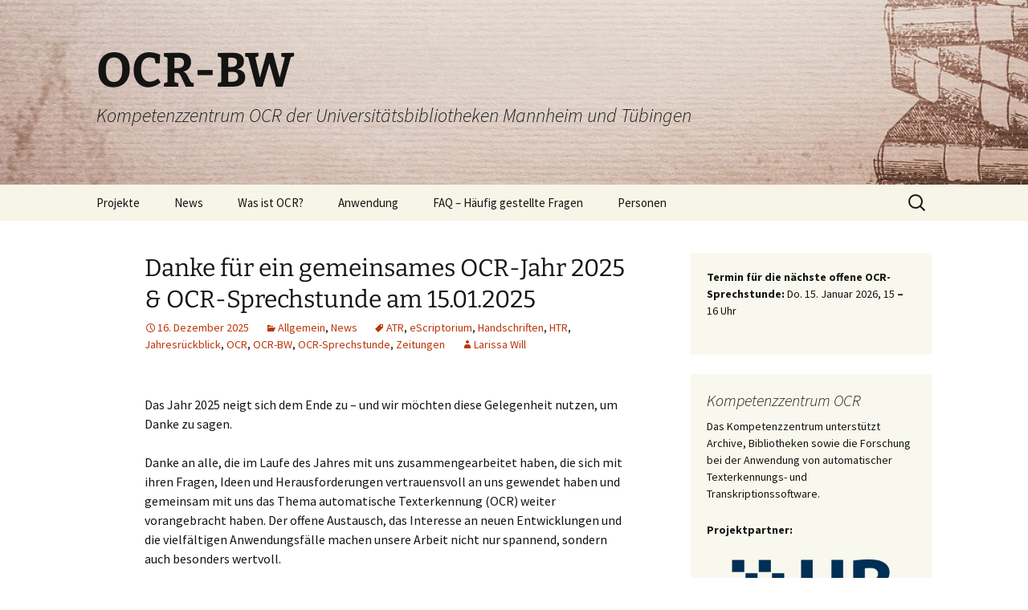

--- FILE ---
content_type: text/html; charset=UTF-8
request_url: https://ocr-bw.bib.uni-mannheim.de/
body_size: 11019
content:
<!DOCTYPE html>
<html lang="de">
<head>
	<meta charset="UTF-8">
	<meta name="viewport" content="width=device-width, initial-scale=1.0">
	<title>OCR-BW | Kompetenzzentrum OCR der Universitätsbibliotheken Mannheim und Tübingen</title>
	<link rel="profile" href="https://gmpg.org/xfn/11">
	<link rel="pingback" href="https://ocr-bw.bib.uni-mannheim.de/xmlrpc.php">
	<meta name='robots' content='max-image-preview:large' />
<link rel="alternate" type="application/rss+xml" title="OCR-BW &raquo; Feed" href="https://ocr-bw.bib.uni-mannheim.de/feed/" />
<link rel="alternate" type="application/rss+xml" title="OCR-BW &raquo; Kommentar-Feed" href="https://ocr-bw.bib.uni-mannheim.de/comments/feed/" />
<style id='wp-img-auto-sizes-contain-inline-css'>
img:is([sizes=auto i],[sizes^="auto," i]){contain-intrinsic-size:3000px 1500px}
/*# sourceURL=wp-img-auto-sizes-contain-inline-css */
</style>
<style id='wp-emoji-styles-inline-css'>

	img.wp-smiley, img.emoji {
		display: inline !important;
		border: none !important;
		box-shadow: none !important;
		height: 1em !important;
		width: 1em !important;
		margin: 0 0.07em !important;
		vertical-align: -0.1em !important;
		background: none !important;
		padding: 0 !important;
	}
/*# sourceURL=wp-emoji-styles-inline-css */
</style>
<style id='wp-block-library-inline-css'>
:root{--wp-block-synced-color:#7a00df;--wp-block-synced-color--rgb:122,0,223;--wp-bound-block-color:var(--wp-block-synced-color);--wp-editor-canvas-background:#ddd;--wp-admin-theme-color:#007cba;--wp-admin-theme-color--rgb:0,124,186;--wp-admin-theme-color-darker-10:#006ba1;--wp-admin-theme-color-darker-10--rgb:0,107,160.5;--wp-admin-theme-color-darker-20:#005a87;--wp-admin-theme-color-darker-20--rgb:0,90,135;--wp-admin-border-width-focus:2px}@media (min-resolution:192dpi){:root{--wp-admin-border-width-focus:1.5px}}.wp-element-button{cursor:pointer}:root .has-very-light-gray-background-color{background-color:#eee}:root .has-very-dark-gray-background-color{background-color:#313131}:root .has-very-light-gray-color{color:#eee}:root .has-very-dark-gray-color{color:#313131}:root .has-vivid-green-cyan-to-vivid-cyan-blue-gradient-background{background:linear-gradient(135deg,#00d084,#0693e3)}:root .has-purple-crush-gradient-background{background:linear-gradient(135deg,#34e2e4,#4721fb 50%,#ab1dfe)}:root .has-hazy-dawn-gradient-background{background:linear-gradient(135deg,#faaca8,#dad0ec)}:root .has-subdued-olive-gradient-background{background:linear-gradient(135deg,#fafae1,#67a671)}:root .has-atomic-cream-gradient-background{background:linear-gradient(135deg,#fdd79a,#004a59)}:root .has-nightshade-gradient-background{background:linear-gradient(135deg,#330968,#31cdcf)}:root .has-midnight-gradient-background{background:linear-gradient(135deg,#020381,#2874fc)}:root{--wp--preset--font-size--normal:16px;--wp--preset--font-size--huge:42px}.has-regular-font-size{font-size:1em}.has-larger-font-size{font-size:2.625em}.has-normal-font-size{font-size:var(--wp--preset--font-size--normal)}.has-huge-font-size{font-size:var(--wp--preset--font-size--huge)}.has-text-align-center{text-align:center}.has-text-align-left{text-align:left}.has-text-align-right{text-align:right}.has-fit-text{white-space:nowrap!important}#end-resizable-editor-section{display:none}.aligncenter{clear:both}.items-justified-left{justify-content:flex-start}.items-justified-center{justify-content:center}.items-justified-right{justify-content:flex-end}.items-justified-space-between{justify-content:space-between}.screen-reader-text{border:0;clip-path:inset(50%);height:1px;margin:-1px;overflow:hidden;padding:0;position:absolute;width:1px;word-wrap:normal!important}.screen-reader-text:focus{background-color:#ddd;clip-path:none;color:#444;display:block;font-size:1em;height:auto;left:5px;line-height:normal;padding:15px 23px 14px;text-decoration:none;top:5px;width:auto;z-index:100000}html :where(.has-border-color){border-style:solid}html :where([style*=border-top-color]){border-top-style:solid}html :where([style*=border-right-color]){border-right-style:solid}html :where([style*=border-bottom-color]){border-bottom-style:solid}html :where([style*=border-left-color]){border-left-style:solid}html :where([style*=border-width]){border-style:solid}html :where([style*=border-top-width]){border-top-style:solid}html :where([style*=border-right-width]){border-right-style:solid}html :where([style*=border-bottom-width]){border-bottom-style:solid}html :where([style*=border-left-width]){border-left-style:solid}html :where(img[class*=wp-image-]){height:auto;max-width:100%}:where(figure){margin:0 0 1em}html :where(.is-position-sticky){--wp-admin--admin-bar--position-offset:var(--wp-admin--admin-bar--height,0px)}@media screen and (max-width:600px){html :where(.is-position-sticky){--wp-admin--admin-bar--position-offset:0px}}

/*# sourceURL=wp-block-library-inline-css */
</style><style id='wp-block-heading-inline-css'>
h1:where(.wp-block-heading).has-background,h2:where(.wp-block-heading).has-background,h3:where(.wp-block-heading).has-background,h4:where(.wp-block-heading).has-background,h5:where(.wp-block-heading).has-background,h6:where(.wp-block-heading).has-background{padding:1.25em 2.375em}h1.has-text-align-left[style*=writing-mode]:where([style*=vertical-lr]),h1.has-text-align-right[style*=writing-mode]:where([style*=vertical-rl]),h2.has-text-align-left[style*=writing-mode]:where([style*=vertical-lr]),h2.has-text-align-right[style*=writing-mode]:where([style*=vertical-rl]),h3.has-text-align-left[style*=writing-mode]:where([style*=vertical-lr]),h3.has-text-align-right[style*=writing-mode]:where([style*=vertical-rl]),h4.has-text-align-left[style*=writing-mode]:where([style*=vertical-lr]),h4.has-text-align-right[style*=writing-mode]:where([style*=vertical-rl]),h5.has-text-align-left[style*=writing-mode]:where([style*=vertical-lr]),h5.has-text-align-right[style*=writing-mode]:where([style*=vertical-rl]),h6.has-text-align-left[style*=writing-mode]:where([style*=vertical-lr]),h6.has-text-align-right[style*=writing-mode]:where([style*=vertical-rl]){rotate:180deg}
/*# sourceURL=https://ocr-bw.bib.uni-mannheim.de/wp-includes/blocks/heading/style.min.css */
</style>
<style id='wp-block-paragraph-inline-css'>
.is-small-text{font-size:.875em}.is-regular-text{font-size:1em}.is-large-text{font-size:2.25em}.is-larger-text{font-size:3em}.has-drop-cap:not(:focus):first-letter{float:left;font-size:8.4em;font-style:normal;font-weight:100;line-height:.68;margin:.05em .1em 0 0;text-transform:uppercase}body.rtl .has-drop-cap:not(:focus):first-letter{float:none;margin-left:.1em}p.has-drop-cap.has-background{overflow:hidden}:root :where(p.has-background){padding:1.25em 2.375em}:where(p.has-text-color:not(.has-link-color)) a{color:inherit}p.has-text-align-left[style*="writing-mode:vertical-lr"],p.has-text-align-right[style*="writing-mode:vertical-rl"]{rotate:180deg}
/*# sourceURL=https://ocr-bw.bib.uni-mannheim.de/wp-includes/blocks/paragraph/style.min.css */
</style>
<style id='global-styles-inline-css'>
:root{--wp--preset--aspect-ratio--square: 1;--wp--preset--aspect-ratio--4-3: 4/3;--wp--preset--aspect-ratio--3-4: 3/4;--wp--preset--aspect-ratio--3-2: 3/2;--wp--preset--aspect-ratio--2-3: 2/3;--wp--preset--aspect-ratio--16-9: 16/9;--wp--preset--aspect-ratio--9-16: 9/16;--wp--preset--color--black: #000000;--wp--preset--color--cyan-bluish-gray: #abb8c3;--wp--preset--color--white: #fff;--wp--preset--color--pale-pink: #f78da7;--wp--preset--color--vivid-red: #cf2e2e;--wp--preset--color--luminous-vivid-orange: #ff6900;--wp--preset--color--luminous-vivid-amber: #fcb900;--wp--preset--color--light-green-cyan: #7bdcb5;--wp--preset--color--vivid-green-cyan: #00d084;--wp--preset--color--pale-cyan-blue: #8ed1fc;--wp--preset--color--vivid-cyan-blue: #0693e3;--wp--preset--color--vivid-purple: #9b51e0;--wp--preset--color--dark-gray: #141412;--wp--preset--color--red: #bc360a;--wp--preset--color--medium-orange: #db572f;--wp--preset--color--light-orange: #ea9629;--wp--preset--color--yellow: #fbca3c;--wp--preset--color--dark-brown: #220e10;--wp--preset--color--medium-brown: #722d19;--wp--preset--color--light-brown: #eadaa6;--wp--preset--color--beige: #e8e5ce;--wp--preset--color--off-white: #f7f5e7;--wp--preset--gradient--vivid-cyan-blue-to-vivid-purple: linear-gradient(135deg,rgb(6,147,227) 0%,rgb(155,81,224) 100%);--wp--preset--gradient--light-green-cyan-to-vivid-green-cyan: linear-gradient(135deg,rgb(122,220,180) 0%,rgb(0,208,130) 100%);--wp--preset--gradient--luminous-vivid-amber-to-luminous-vivid-orange: linear-gradient(135deg,rgb(252,185,0) 0%,rgb(255,105,0) 100%);--wp--preset--gradient--luminous-vivid-orange-to-vivid-red: linear-gradient(135deg,rgb(255,105,0) 0%,rgb(207,46,46) 100%);--wp--preset--gradient--very-light-gray-to-cyan-bluish-gray: linear-gradient(135deg,rgb(238,238,238) 0%,rgb(169,184,195) 100%);--wp--preset--gradient--cool-to-warm-spectrum: linear-gradient(135deg,rgb(74,234,220) 0%,rgb(151,120,209) 20%,rgb(207,42,186) 40%,rgb(238,44,130) 60%,rgb(251,105,98) 80%,rgb(254,248,76) 100%);--wp--preset--gradient--blush-light-purple: linear-gradient(135deg,rgb(255,206,236) 0%,rgb(152,150,240) 100%);--wp--preset--gradient--blush-bordeaux: linear-gradient(135deg,rgb(254,205,165) 0%,rgb(254,45,45) 50%,rgb(107,0,62) 100%);--wp--preset--gradient--luminous-dusk: linear-gradient(135deg,rgb(255,203,112) 0%,rgb(199,81,192) 50%,rgb(65,88,208) 100%);--wp--preset--gradient--pale-ocean: linear-gradient(135deg,rgb(255,245,203) 0%,rgb(182,227,212) 50%,rgb(51,167,181) 100%);--wp--preset--gradient--electric-grass: linear-gradient(135deg,rgb(202,248,128) 0%,rgb(113,206,126) 100%);--wp--preset--gradient--midnight: linear-gradient(135deg,rgb(2,3,129) 0%,rgb(40,116,252) 100%);--wp--preset--gradient--autumn-brown: linear-gradient(135deg, rgba(226,45,15,1) 0%, rgba(158,25,13,1) 100%);--wp--preset--gradient--sunset-yellow: linear-gradient(135deg, rgba(233,139,41,1) 0%, rgba(238,179,95,1) 100%);--wp--preset--gradient--light-sky: linear-gradient(135deg,rgba(228,228,228,1.0) 0%,rgba(208,225,252,1.0) 100%);--wp--preset--gradient--dark-sky: linear-gradient(135deg,rgba(0,0,0,1.0) 0%,rgba(56,61,69,1.0) 100%);--wp--preset--font-size--small: 13px;--wp--preset--font-size--medium: 20px;--wp--preset--font-size--large: 36px;--wp--preset--font-size--x-large: 42px;--wp--preset--spacing--20: 0.44rem;--wp--preset--spacing--30: 0.67rem;--wp--preset--spacing--40: 1rem;--wp--preset--spacing--50: 1.5rem;--wp--preset--spacing--60: 2.25rem;--wp--preset--spacing--70: 3.38rem;--wp--preset--spacing--80: 5.06rem;--wp--preset--shadow--natural: 6px 6px 9px rgba(0, 0, 0, 0.2);--wp--preset--shadow--deep: 12px 12px 50px rgba(0, 0, 0, 0.4);--wp--preset--shadow--sharp: 6px 6px 0px rgba(0, 0, 0, 0.2);--wp--preset--shadow--outlined: 6px 6px 0px -3px rgb(255, 255, 255), 6px 6px rgb(0, 0, 0);--wp--preset--shadow--crisp: 6px 6px 0px rgb(0, 0, 0);}:where(.is-layout-flex){gap: 0.5em;}:where(.is-layout-grid){gap: 0.5em;}body .is-layout-flex{display: flex;}.is-layout-flex{flex-wrap: wrap;align-items: center;}.is-layout-flex > :is(*, div){margin: 0;}body .is-layout-grid{display: grid;}.is-layout-grid > :is(*, div){margin: 0;}:where(.wp-block-columns.is-layout-flex){gap: 2em;}:where(.wp-block-columns.is-layout-grid){gap: 2em;}:where(.wp-block-post-template.is-layout-flex){gap: 1.25em;}:where(.wp-block-post-template.is-layout-grid){gap: 1.25em;}.has-black-color{color: var(--wp--preset--color--black) !important;}.has-cyan-bluish-gray-color{color: var(--wp--preset--color--cyan-bluish-gray) !important;}.has-white-color{color: var(--wp--preset--color--white) !important;}.has-pale-pink-color{color: var(--wp--preset--color--pale-pink) !important;}.has-vivid-red-color{color: var(--wp--preset--color--vivid-red) !important;}.has-luminous-vivid-orange-color{color: var(--wp--preset--color--luminous-vivid-orange) !important;}.has-luminous-vivid-amber-color{color: var(--wp--preset--color--luminous-vivid-amber) !important;}.has-light-green-cyan-color{color: var(--wp--preset--color--light-green-cyan) !important;}.has-vivid-green-cyan-color{color: var(--wp--preset--color--vivid-green-cyan) !important;}.has-pale-cyan-blue-color{color: var(--wp--preset--color--pale-cyan-blue) !important;}.has-vivid-cyan-blue-color{color: var(--wp--preset--color--vivid-cyan-blue) !important;}.has-vivid-purple-color{color: var(--wp--preset--color--vivid-purple) !important;}.has-black-background-color{background-color: var(--wp--preset--color--black) !important;}.has-cyan-bluish-gray-background-color{background-color: var(--wp--preset--color--cyan-bluish-gray) !important;}.has-white-background-color{background-color: var(--wp--preset--color--white) !important;}.has-pale-pink-background-color{background-color: var(--wp--preset--color--pale-pink) !important;}.has-vivid-red-background-color{background-color: var(--wp--preset--color--vivid-red) !important;}.has-luminous-vivid-orange-background-color{background-color: var(--wp--preset--color--luminous-vivid-orange) !important;}.has-luminous-vivid-amber-background-color{background-color: var(--wp--preset--color--luminous-vivid-amber) !important;}.has-light-green-cyan-background-color{background-color: var(--wp--preset--color--light-green-cyan) !important;}.has-vivid-green-cyan-background-color{background-color: var(--wp--preset--color--vivid-green-cyan) !important;}.has-pale-cyan-blue-background-color{background-color: var(--wp--preset--color--pale-cyan-blue) !important;}.has-vivid-cyan-blue-background-color{background-color: var(--wp--preset--color--vivid-cyan-blue) !important;}.has-vivid-purple-background-color{background-color: var(--wp--preset--color--vivid-purple) !important;}.has-black-border-color{border-color: var(--wp--preset--color--black) !important;}.has-cyan-bluish-gray-border-color{border-color: var(--wp--preset--color--cyan-bluish-gray) !important;}.has-white-border-color{border-color: var(--wp--preset--color--white) !important;}.has-pale-pink-border-color{border-color: var(--wp--preset--color--pale-pink) !important;}.has-vivid-red-border-color{border-color: var(--wp--preset--color--vivid-red) !important;}.has-luminous-vivid-orange-border-color{border-color: var(--wp--preset--color--luminous-vivid-orange) !important;}.has-luminous-vivid-amber-border-color{border-color: var(--wp--preset--color--luminous-vivid-amber) !important;}.has-light-green-cyan-border-color{border-color: var(--wp--preset--color--light-green-cyan) !important;}.has-vivid-green-cyan-border-color{border-color: var(--wp--preset--color--vivid-green-cyan) !important;}.has-pale-cyan-blue-border-color{border-color: var(--wp--preset--color--pale-cyan-blue) !important;}.has-vivid-cyan-blue-border-color{border-color: var(--wp--preset--color--vivid-cyan-blue) !important;}.has-vivid-purple-border-color{border-color: var(--wp--preset--color--vivid-purple) !important;}.has-vivid-cyan-blue-to-vivid-purple-gradient-background{background: var(--wp--preset--gradient--vivid-cyan-blue-to-vivid-purple) !important;}.has-light-green-cyan-to-vivid-green-cyan-gradient-background{background: var(--wp--preset--gradient--light-green-cyan-to-vivid-green-cyan) !important;}.has-luminous-vivid-amber-to-luminous-vivid-orange-gradient-background{background: var(--wp--preset--gradient--luminous-vivid-amber-to-luminous-vivid-orange) !important;}.has-luminous-vivid-orange-to-vivid-red-gradient-background{background: var(--wp--preset--gradient--luminous-vivid-orange-to-vivid-red) !important;}.has-very-light-gray-to-cyan-bluish-gray-gradient-background{background: var(--wp--preset--gradient--very-light-gray-to-cyan-bluish-gray) !important;}.has-cool-to-warm-spectrum-gradient-background{background: var(--wp--preset--gradient--cool-to-warm-spectrum) !important;}.has-blush-light-purple-gradient-background{background: var(--wp--preset--gradient--blush-light-purple) !important;}.has-blush-bordeaux-gradient-background{background: var(--wp--preset--gradient--blush-bordeaux) !important;}.has-luminous-dusk-gradient-background{background: var(--wp--preset--gradient--luminous-dusk) !important;}.has-pale-ocean-gradient-background{background: var(--wp--preset--gradient--pale-ocean) !important;}.has-electric-grass-gradient-background{background: var(--wp--preset--gradient--electric-grass) !important;}.has-midnight-gradient-background{background: var(--wp--preset--gradient--midnight) !important;}.has-small-font-size{font-size: var(--wp--preset--font-size--small) !important;}.has-medium-font-size{font-size: var(--wp--preset--font-size--medium) !important;}.has-large-font-size{font-size: var(--wp--preset--font-size--large) !important;}.has-x-large-font-size{font-size: var(--wp--preset--font-size--x-large) !important;}
/*# sourceURL=global-styles-inline-css */
</style>

<style id='classic-theme-styles-inline-css'>
/*! This file is auto-generated */
.wp-block-button__link{color:#fff;background-color:#32373c;border-radius:9999px;box-shadow:none;text-decoration:none;padding:calc(.667em + 2px) calc(1.333em + 2px);font-size:1.125em}.wp-block-file__button{background:#32373c;color:#fff;text-decoration:none}
/*# sourceURL=/wp-includes/css/classic-themes.min.css */
</style>
<link rel='stylesheet' id='parent-style-css' href='https://ocr-bw.bib.uni-mannheim.de/wp-content/themes/twentythirteen/style.css?ver=6.9' media='all' />
<link rel='stylesheet' id='child-style-css' href='https://ocr-bw.bib.uni-mannheim.de/wp-content/themes/twentythirteen-ubma/style.css?ver=1.0' media='all' />
<link rel='stylesheet' id='twentythirteen-fonts-css' href='https://ocr-bw.bib.uni-mannheim.de/wp-content/themes/twentythirteen/fonts/source-sans-pro-plus-bitter.css?ver=20230328' media='all' />
<link rel='stylesheet' id='genericons-css' href='https://ocr-bw.bib.uni-mannheim.de/wp-content/themes/twentythirteen/genericons/genericons.css?ver=20251101' media='all' />
<link rel='stylesheet' id='twentythirteen-style-css' href='https://ocr-bw.bib.uni-mannheim.de/wp-content/themes/twentythirteen-ubma/style.css?ver=20251202' media='all' />
<link rel='stylesheet' id='twentythirteen-block-style-css' href='https://ocr-bw.bib.uni-mannheim.de/wp-content/themes/twentythirteen/css/blocks.css?ver=20240520' media='all' />
<script src="https://ocr-bw.bib.uni-mannheim.de/wp-includes/js/jquery/jquery.min.js?ver=3.7.1" id="jquery-core-js"></script>
<script src="https://ocr-bw.bib.uni-mannheim.de/wp-includes/js/jquery/jquery-migrate.min.js?ver=3.4.1" id="jquery-migrate-js"></script>
<script src="https://ocr-bw.bib.uni-mannheim.de/wp-content/plugins/sticky-menu-or-anything-on-scroll/assets/js/jq-sticky-anything.min.js?ver=2.1.1" id="stickyAnythingLib-js"></script>
<script src="https://ocr-bw.bib.uni-mannheim.de/wp-content/themes/twentythirteen/js/functions.js?ver=20250727" id="twentythirteen-script-js" defer data-wp-strategy="defer"></script>
<link rel="https://api.w.org/" href="https://ocr-bw.bib.uni-mannheim.de/wp-json/" /><link rel="EditURI" type="application/rsd+xml" title="RSD" href="https://ocr-bw.bib.uni-mannheim.de/xmlrpc.php?rsd" />
<meta name="generator" content="WordPress 6.9" />
	<style type="text/css" id="twentythirteen-header-css">
		.site-header {
		background: url(https://ocr-bw.bib.uni-mannheim.de/wp-content/uploads/2019/07/cropped-buecherstapel_02-2.jpg) no-repeat scroll top;
		background-size: 1600px auto;
	}
	@media (max-width: 767px) {
		.site-header {
			background-size: 768px auto;
		}
	}
	@media (max-width: 359px) {
		.site-header {
			background-size: 360px auto;
		}
	}
			</style>
	<link rel="icon" href="https://ocr-bw.bib.uni-mannheim.de/wp-content/uploads/2022/04/cropped-OCR-BW-512x512-1-32x32.png" sizes="32x32" />
<link rel="icon" href="https://ocr-bw.bib.uni-mannheim.de/wp-content/uploads/2022/04/cropped-OCR-BW-512x512-1-192x192.png" sizes="192x192" />
<link rel="apple-touch-icon" href="https://ocr-bw.bib.uni-mannheim.de/wp-content/uploads/2022/04/cropped-OCR-BW-512x512-1-180x180.png" />
<meta name="msapplication-TileImage" content="https://ocr-bw.bib.uni-mannheim.de/wp-content/uploads/2022/04/cropped-OCR-BW-512x512-1-270x270.png" />
</head>

<body class="home blog wp-embed-responsive wp-theme-twentythirteen wp-child-theme-twentythirteen-ubma sidebar">
		<div id="page" class="hfeed site">
		<a class="screen-reader-text skip-link" href="#content">
			Zum Inhalt springen		</a>
		<header id="masthead" class="site-header">
						<a class="home-link" href="https://ocr-bw.bib.uni-mannheim.de/" rel="home" aria-current="page">
									<h1 class="site-title">OCR-BW</h1>
													<h2 class="site-description">Kompetenzzentrum OCR der Universitätsbibliotheken Mannheim und Tübingen</h2>
							</a>

			<div id="navbar" class="navbar">
				<nav id="site-navigation" class="navigation main-navigation">
					<button class="menu-toggle">Menü</button>
					<div class="menu-menu-1-container"><ul id="primary-menu" class="nav-menu"><li id="menu-item-943" class="menu-item menu-item-type-post_type menu-item-object-page menu-item-943"><a href="https://ocr-bw.bib.uni-mannheim.de/projekte/">Projekte</a></li>
<li id="menu-item-68" class="menu-item menu-item-type-taxonomy menu-item-object-category menu-item-68"><a href="https://ocr-bw.bib.uni-mannheim.de/category/news/">News</a></li>
<li id="menu-item-502" class="menu-item menu-item-type-post_type menu-item-object-page menu-item-502"><a href="https://ocr-bw.bib.uni-mannheim.de/was-ist-ocr/">Was ist OCR?</a></li>
<li id="menu-item-499" class="menu-item menu-item-type-post_type menu-item-object-page menu-item-499"><a href="https://ocr-bw.bib.uni-mannheim.de/anwendung/">Anwendung</a></li>
<li id="menu-item-649" class="menu-item menu-item-type-post_type menu-item-object-page menu-item-649"><a href="https://ocr-bw.bib.uni-mannheim.de/faq/">FAQ – Häufig gestellte Fragen</a></li>
<li id="menu-item-67" class="menu-item menu-item-type-post_type menu-item-object-page menu-item-67"><a href="https://ocr-bw.bib.uni-mannheim.de/personen/">Personen</a></li>
</ul></div>					<form role="search" method="get" class="search-form" action="https://ocr-bw.bib.uni-mannheim.de/">
				<label>
					<span class="screen-reader-text">Suche nach:</span>
					<input type="search" class="search-field" placeholder="Suchen …" value="" name="s" />
				</label>
				<input type="submit" class="search-submit" value="Suchen" />
			</form>				</nav><!-- #site-navigation -->
			</div><!-- #navbar -->
		</header><!-- #masthead -->

		<div id="main" class="site-main">

	<div id="primary" class="content-area">
		<div id="content" class="site-content" role="main">
		
							
<article id="post-988" class="post-988 post type-post status-publish format-standard hentry category-allgemein category-news tag-atr tag-escriptorium tag-handschriften tag-htr tag-jahresrueckblick tag-ocr tag-ocr-bw tag-ocr-sprechstunde tag-zeitungen">
	<header class="entry-header">
		
				<h1 class="entry-title">
			<a href="https://ocr-bw.bib.uni-mannheim.de/2025/12/16/danke-fuer-ein-gemeinsames-ocr-jahr-2025-ocr-sprechstunde-am-15-01-2025/" rel="bookmark">Danke für ein gemeinsames OCR-Jahr 2025 &amp; OCR-Sprechstunde am 15.01.2025</a>
		</h1>
		
		<div class="entry-meta">
			<span class="date"><a href="https://ocr-bw.bib.uni-mannheim.de/2025/12/16/danke-fuer-ein-gemeinsames-ocr-jahr-2025-ocr-sprechstunde-am-15-01-2025/" title="Permalink zu Danke für ein gemeinsames OCR-Jahr 2025 &amp; OCR-Sprechstunde am 15.01.2025" rel="bookmark"><time class="entry-date" datetime="2025-12-16T11:56:54+01:00">16. Dezember 2025</time></a></span><span class="categories-links"><a href="https://ocr-bw.bib.uni-mannheim.de/category/allgemein/" rel="category tag">Allgemein</a>, <a href="https://ocr-bw.bib.uni-mannheim.de/category/news/" rel="category tag">News</a></span><span class="tags-links"><a href="https://ocr-bw.bib.uni-mannheim.de/tag/atr/" rel="tag">ATR</a>, <a href="https://ocr-bw.bib.uni-mannheim.de/tag/escriptorium/" rel="tag">eScriptorium</a>, <a href="https://ocr-bw.bib.uni-mannheim.de/tag/handschriften/" rel="tag">Handschriften</a>, <a href="https://ocr-bw.bib.uni-mannheim.de/tag/htr/" rel="tag">HTR</a>, <a href="https://ocr-bw.bib.uni-mannheim.de/tag/jahresrueckblick/" rel="tag">Jahresrückblick</a>, <a href="https://ocr-bw.bib.uni-mannheim.de/tag/ocr/" rel="tag">OCR</a>, <a href="https://ocr-bw.bib.uni-mannheim.de/tag/ocr-bw/" rel="tag">OCR-BW</a>, <a href="https://ocr-bw.bib.uni-mannheim.de/tag/ocr-sprechstunde/" rel="tag">OCR-Sprechstunde</a>, <a href="https://ocr-bw.bib.uni-mannheim.de/tag/zeitungen/" rel="tag">Zeitungen</a></span><span class="author vcard"><a class="url fn n" href="https://ocr-bw.bib.uni-mannheim.de/author/lwill/" title="Alle Beiträge von Larissa Will anzeigen" rel="author">Larissa Will</a></span>					</div><!-- .entry-meta -->
	</header><!-- .entry-header -->

		<div class="entry-content">
		
<h3 class="wp-block-heading"></h3>



<p>Das Jahr 2025 neigt sich dem Ende zu – und wir möchten diese Gelegenheit nutzen, um Danke<strong> </strong>zu sagen.</p>



<p>Danke an alle, die im Laufe des Jahres mit uns zusammengearbeitet haben, die sich mit ihren Fragen, Ideen und Herausforderungen vertrauensvoll an uns gewendet haben und gemeinsam mit uns das Thema automatische Texterkennung (OCR) weiter vorangebracht haben. Der offene Austausch, das Interesse an neuen Entwicklungen und die vielfältigen Anwendungsfälle machen unsere Arbeit nicht nur spannend, sondern auch besonders wertvoll.</p>



<h4 class="wp-block-heading">Ankündigung: Nächste OCR-Sprechstunde im Januar</h4>



<p>Die nächste OCR-Sprechstunde findet ausnahmsweise am <strong>15. Januar 2026</strong> statt. <br>Aufgrund der Feiertage und der Urlaubszeit verschiebt sich der reguläre Termin am zweiten Donnerstag um eine Woche.</p>



<p>Sie können an der Zoom-Sitzung ohne vorherige Anmeldung unter folgendem Link teilnehmen: https://ocr-bw.bib.uni-mannheim.de/sprechstunde (Sitzungs-ID: 682 8185 1819, Kenncode: 443071).</p>



<p>Bei Fragen oder technischen Problemen wenden Sie sich bitte an Larissa Will (larissa.will(at)uni-mannheim.de).</p>



<p>Wir freuen uns darauf, auch im kommenden Jahr wieder mit Ihnen ins Gespräch zu kommen, Fragen zu klären und gemeinsam Lösungen rund um automatische Texterkennung zu entwickeln.</p>



<p>Weihnachtliche Grüße 🎄🎁<br>Ihr Kompetenzzentrum OCR</p>
	</div><!-- .entry-content -->
	
	<footer class="entry-meta">
		
			</footer><!-- .entry-meta -->
</article><!-- #post -->
							
<article id="post-983" class="post-983 post type-post status-publish format-standard hentry category-allgemein category-news tag-escriptorium tag-fraktur tag-handschriften tag-htr tag-ocr tag-tesseract tag-transkribus tag-zeitungen">
	<header class="entry-header">
		
				<h1 class="entry-title">
			<a href="https://ocr-bw.bib.uni-mannheim.de/2025/12/01/letzte-offene-ocr-sprechstunde-2025/" rel="bookmark">Letzte Offene OCR-Sprechstunde 2025</a>
		</h1>
		
		<div class="entry-meta">
			<span class="date"><a href="https://ocr-bw.bib.uni-mannheim.de/2025/12/01/letzte-offene-ocr-sprechstunde-2025/" title="Permalink zu Letzte Offene OCR-Sprechstunde 2025" rel="bookmark"><time class="entry-date" datetime="2025-12-01T13:32:52+01:00">1. Dezember 2025</time></a></span><span class="categories-links"><a href="https://ocr-bw.bib.uni-mannheim.de/category/allgemein/" rel="category tag">Allgemein</a>, <a href="https://ocr-bw.bib.uni-mannheim.de/category/news/" rel="category tag">News</a></span><span class="tags-links"><a href="https://ocr-bw.bib.uni-mannheim.de/tag/escriptorium/" rel="tag">eScriptorium</a>, <a href="https://ocr-bw.bib.uni-mannheim.de/tag/fraktur/" rel="tag">Fraktur</a>, <a href="https://ocr-bw.bib.uni-mannheim.de/tag/handschriften/" rel="tag">Handschriften</a>, <a href="https://ocr-bw.bib.uni-mannheim.de/tag/htr/" rel="tag">HTR</a>, <a href="https://ocr-bw.bib.uni-mannheim.de/tag/ocr/" rel="tag">OCR</a>, <a href="https://ocr-bw.bib.uni-mannheim.de/tag/tesseract/" rel="tag">Tesseract</a>, <a href="https://ocr-bw.bib.uni-mannheim.de/tag/transkribus/" rel="tag">Transkribus</a>, <a href="https://ocr-bw.bib.uni-mannheim.de/tag/zeitungen/" rel="tag">Zeitungen</a></span><span class="author vcard"><a class="url fn n" href="https://ocr-bw.bib.uni-mannheim.de/author/lwill/" title="Alle Beiträge von Larissa Will anzeigen" rel="author">Larissa Will</a></span>					</div><!-- .entry-meta -->
	</header><!-- .entry-header -->

		<div class="entry-content">
		
<p>Die letzte OCR-Sprechstunde dieses Jahr findet am Donnerstag, den <strong>11. Dezember 2025 </strong>wie gewohnt zwischen <strong>15 und 16 Uhr</strong> über <strong>Zoom</strong> statt. Bei dieser Gelegenheit können Sie wieder alle Fragen zum Thema automatische Texterkennung von Handschriften und Druckschriften stellen.</p>



<p>Sie können an der Sitzung ohne vorherige Anmeldung unter folgendem Link teilnehmen: https://ocr-bw.bib.uni-mannheim.de/sprechstunde (Sitzungs-ID: 682 8185 1819, Kenncode: 443071).</p>



<p>Bei Fragen wenden Sie sich bitte an Jan Kamlah (jan.kamlah(at)uni-mannheim.de).</p>



<p>Wir sind gespannt, welche Fragen und Themen uns dieses Mal erwarten! Bis dahin wünchen wir Ihnen eine schöne Vorweihnachtszeit! 🎄🎁</p>
	</div><!-- .entry-content -->
	
	<footer class="entry-meta">
		
			</footer><!-- .entry-meta -->
</article><!-- #post -->
							
<article id="post-980" class="post-980 post type-post status-publish format-standard hentry category-allgemein category-news tag-escriptorium tag-fraktur tag-handschriften tag-htr tag-ocr tag-ocr-bw tag-tesseract tag-transkribus tag-zeitungen">
	<header class="entry-header">
		
				<h1 class="entry-title">
			<a href="https://ocr-bw.bib.uni-mannheim.de/2025/11/07/offene-ocr-sprechstunde-am-13-november/" rel="bookmark">Offene OCR-Sprechstunde am 13. November</a>
		</h1>
		
		<div class="entry-meta">
			<span class="date"><a href="https://ocr-bw.bib.uni-mannheim.de/2025/11/07/offene-ocr-sprechstunde-am-13-november/" title="Permalink zu Offene OCR-Sprechstunde am 13. November" rel="bookmark"><time class="entry-date" datetime="2025-11-07T14:33:34+01:00">7. November 2025</time></a></span><span class="categories-links"><a href="https://ocr-bw.bib.uni-mannheim.de/category/allgemein/" rel="category tag">Allgemein</a>, <a href="https://ocr-bw.bib.uni-mannheim.de/category/news/" rel="category tag">News</a></span><span class="tags-links"><a href="https://ocr-bw.bib.uni-mannheim.de/tag/escriptorium/" rel="tag">eScriptorium</a>, <a href="https://ocr-bw.bib.uni-mannheim.de/tag/fraktur/" rel="tag">Fraktur</a>, <a href="https://ocr-bw.bib.uni-mannheim.de/tag/handschriften/" rel="tag">Handschriften</a>, <a href="https://ocr-bw.bib.uni-mannheim.de/tag/htr/" rel="tag">HTR</a>, <a href="https://ocr-bw.bib.uni-mannheim.de/tag/ocr/" rel="tag">OCR</a>, <a href="https://ocr-bw.bib.uni-mannheim.de/tag/ocr-bw/" rel="tag">OCR-BW</a>, <a href="https://ocr-bw.bib.uni-mannheim.de/tag/tesseract/" rel="tag">Tesseract</a>, <a href="https://ocr-bw.bib.uni-mannheim.de/tag/transkribus/" rel="tag">Transkribus</a>, <a href="https://ocr-bw.bib.uni-mannheim.de/tag/zeitungen/" rel="tag">Zeitungen</a></span><span class="author vcard"><a class="url fn n" href="https://ocr-bw.bib.uni-mannheim.de/author/lwill/" title="Alle Beiträge von Larissa Will anzeigen" rel="author">Larissa Will</a></span>					</div><!-- .entry-meta -->
	</header><!-- .entry-header -->

		<div class="entry-content">
		
<p>Die nächste OCR-Sprechstunde findet am Donnerstag, den <strong>13. November 2025 </strong>wie gewohnt zwischen <strong>15 und 16 Uhr</strong> über <strong>Zoom</strong> statt. Bei dieser Gelegenheit können Sie wieder alle Fragen zum Thema automatische Texterkennung von Handschriften und Druckschriften stellen.</p>



<p>Sie können an der Sitzung ohne vorherige Anmeldung unter folgendem Link teilnehmen: https://ocr-bw.bib.uni-mannheim.de/sprechstunde (Sitzungs-ID: 682 8185 1819, Kenncode: 443071).</p>



<p>Bei Fragen wenden Sie sich bitte an Larissa Will (larissa.will(at)uni-mannheim.de).</p>



<p>Wir sind gespannt, welche Fragen und Themen uns dieses Mal erwarten!</p>
	</div><!-- .entry-content -->
	
	<footer class="entry-meta">
		
			</footer><!-- .entry-meta -->
</article><!-- #post -->
							
<article id="post-971" class="post-971 post type-post status-publish format-standard hentry category-allgemein category-news tag-escriptorium tag-fraktur tag-handschriften tag-htr tag-ocr tag-tesseract tag-transkribus tag-zeitungen">
	<header class="entry-header">
		
				<h1 class="entry-title">
			<a href="https://ocr-bw.bib.uni-mannheim.de/2025/10/06/offene-ocr-sprechstunde-am-9-oktober/" rel="bookmark">Offene OCR-Sprechstunde am 9. Oktober</a>
		</h1>
		
		<div class="entry-meta">
			<span class="date"><a href="https://ocr-bw.bib.uni-mannheim.de/2025/10/06/offene-ocr-sprechstunde-am-9-oktober/" title="Permalink zu Offene OCR-Sprechstunde am 9. Oktober" rel="bookmark"><time class="entry-date" datetime="2025-10-06T15:27:22+02:00">6. Oktober 2025</time></a></span><span class="categories-links"><a href="https://ocr-bw.bib.uni-mannheim.de/category/allgemein/" rel="category tag">Allgemein</a>, <a href="https://ocr-bw.bib.uni-mannheim.de/category/news/" rel="category tag">News</a></span><span class="tags-links"><a href="https://ocr-bw.bib.uni-mannheim.de/tag/escriptorium/" rel="tag">eScriptorium</a>, <a href="https://ocr-bw.bib.uni-mannheim.de/tag/fraktur/" rel="tag">Fraktur</a>, <a href="https://ocr-bw.bib.uni-mannheim.de/tag/handschriften/" rel="tag">Handschriften</a>, <a href="https://ocr-bw.bib.uni-mannheim.de/tag/htr/" rel="tag">HTR</a>, <a href="https://ocr-bw.bib.uni-mannheim.de/tag/ocr/" rel="tag">OCR</a>, <a href="https://ocr-bw.bib.uni-mannheim.de/tag/tesseract/" rel="tag">Tesseract</a>, <a href="https://ocr-bw.bib.uni-mannheim.de/tag/transkribus/" rel="tag">Transkribus</a>, <a href="https://ocr-bw.bib.uni-mannheim.de/tag/zeitungen/" rel="tag">Zeitungen</a></span><span class="author vcard"><a class="url fn n" href="https://ocr-bw.bib.uni-mannheim.de/author/lwill/" title="Alle Beiträge von Larissa Will anzeigen" rel="author">Larissa Will</a></span>					</div><!-- .entry-meta -->
	</header><!-- .entry-header -->

		<div class="entry-content">
		
<p>Die nächste OCR-Sprechstunde findet am Donnerstag, den <strong>9. Oktober 2025 </strong>wie gewohnt zwischen <strong>15 und 16 Uhr</strong> über <strong>Zoom</strong> statt. Bei dieser Gelegenheit können Sie wieder alle Fragen zum Thema automatische Texterkennung von Handschriften und Druckschriften stellen.</p>



<p>Sie können an der Sitzung ohne vorherige Anmeldung unter folgendem Link teilnehmen: https://ocr-bw.bib.uni-mannheim.de/sprechstunde (Sitzungs-ID: 682 8185 1819, Kenncode: 443071).</p>



<p>Bei Fragen wenden Sie sich bitte an Larissa Will (larissa.will(at)uni-mannheim.de).</p>



<p>Wir sind gespannt, welche Fragen und Themen uns dieses Mal erwarten!</p>
	</div><!-- .entry-content -->
	
	<footer class="entry-meta">
		
			</footer><!-- .entry-meta -->
</article><!-- #post -->
							
<article id="post-965" class="post-965 post type-post status-publish format-standard hentry category-allgemein category-news tag-escriptorium tag-fraktur tag-handschriften tag-htr tag-ocr tag-ocr-bw tag-tesseract tag-transkribus tag-zeitungen">
	<header class="entry-header">
		
				<h1 class="entry-title">
			<a href="https://ocr-bw.bib.uni-mannheim.de/2025/08/26/naechste-ocr-sprechstunde-am-11-september-2025/" rel="bookmark">Nächste OCR-Sprechstunde am 11. September 2025</a>
		</h1>
		
		<div class="entry-meta">
			<span class="date"><a href="https://ocr-bw.bib.uni-mannheim.de/2025/08/26/naechste-ocr-sprechstunde-am-11-september-2025/" title="Permalink zu Nächste OCR-Sprechstunde am 11. September 2025" rel="bookmark"><time class="entry-date" datetime="2025-08-26T15:46:05+02:00">26. August 2025</time></a></span><span class="categories-links"><a href="https://ocr-bw.bib.uni-mannheim.de/category/allgemein/" rel="category tag">Allgemein</a>, <a href="https://ocr-bw.bib.uni-mannheim.de/category/news/" rel="category tag">News</a></span><span class="tags-links"><a href="https://ocr-bw.bib.uni-mannheim.de/tag/escriptorium/" rel="tag">eScriptorium</a>, <a href="https://ocr-bw.bib.uni-mannheim.de/tag/fraktur/" rel="tag">Fraktur</a>, <a href="https://ocr-bw.bib.uni-mannheim.de/tag/handschriften/" rel="tag">Handschriften</a>, <a href="https://ocr-bw.bib.uni-mannheim.de/tag/htr/" rel="tag">HTR</a>, <a href="https://ocr-bw.bib.uni-mannheim.de/tag/ocr/" rel="tag">OCR</a>, <a href="https://ocr-bw.bib.uni-mannheim.de/tag/ocr-bw/" rel="tag">OCR-BW</a>, <a href="https://ocr-bw.bib.uni-mannheim.de/tag/tesseract/" rel="tag">Tesseract</a>, <a href="https://ocr-bw.bib.uni-mannheim.de/tag/transkribus/" rel="tag">Transkribus</a>, <a href="https://ocr-bw.bib.uni-mannheim.de/tag/zeitungen/" rel="tag">Zeitungen</a></span><span class="author vcard"><a class="url fn n" href="https://ocr-bw.bib.uni-mannheim.de/author/lwill/" title="Alle Beiträge von Larissa Will anzeigen" rel="author">Larissa Will</a></span>					</div><!-- .entry-meta -->
	</header><!-- .entry-header -->

		<div class="entry-content">
		
<p>Die offene OCR-Sprechstunde findet wieder am Donnerstag, den <strong>11. September 2025 </strong>wie gewohnt zwischen <strong>15 und 16 Uhr</strong> über <strong>Zoom</strong> statt. Bei dieser Gelegenheit können Sie wieder alle Fragen zum Thema automatische Texterkennung von Handschriften und Druckschriften stellen.</p>



<p>Sie können an der Sitzung ohne vorherige Anmeldung unter folgendem Link teilnehmen: https://ocr-bw.bib.uni-mannheim.de/sprechstunde (Sitzungs-ID: 682 8185 1819, Kenncode: 443071).</p>



<p>Bei Fragen wenden Sie sich bitte an Corwin Schnell (corwin.schnell(at)uni-tuebingen.de).</p>



<p>Wir sind gespannt, welche Fragen und Themen uns dieses Mal erwarten!</p>
	</div><!-- .entry-content -->
	
	<footer class="entry-meta">
		
			</footer><!-- .entry-meta -->
</article><!-- #post -->
							
<article id="post-958" class="post-958 post type-post status-publish format-standard hentry category-allgemein category-news tag-escriptorium tag-fraktur tag-handschriften tag-htr tag-ocr tag-ocr-bw tag-transkribus tag-zeitungen">
	<header class="entry-header">
		
				<h1 class="entry-title">
			<a href="https://ocr-bw.bib.uni-mannheim.de/2025/06/30/offene-ocr-sprechstunde-am-10-juli/" rel="bookmark">Offene OCR-Sprechstunde am 10. Juli</a>
		</h1>
		
		<div class="entry-meta">
			<span class="date"><a href="https://ocr-bw.bib.uni-mannheim.de/2025/06/30/offene-ocr-sprechstunde-am-10-juli/" title="Permalink zu Offene OCR-Sprechstunde am 10. Juli" rel="bookmark"><time class="entry-date" datetime="2025-06-30T13:57:46+02:00">30. Juni 2025</time></a></span><span class="categories-links"><a href="https://ocr-bw.bib.uni-mannheim.de/category/allgemein/" rel="category tag">Allgemein</a>, <a href="https://ocr-bw.bib.uni-mannheim.de/category/news/" rel="category tag">News</a></span><span class="tags-links"><a href="https://ocr-bw.bib.uni-mannheim.de/tag/escriptorium/" rel="tag">eScriptorium</a>, <a href="https://ocr-bw.bib.uni-mannheim.de/tag/fraktur/" rel="tag">Fraktur</a>, <a href="https://ocr-bw.bib.uni-mannheim.de/tag/handschriften/" rel="tag">Handschriften</a>, <a href="https://ocr-bw.bib.uni-mannheim.de/tag/htr/" rel="tag">HTR</a>, <a href="https://ocr-bw.bib.uni-mannheim.de/tag/ocr/" rel="tag">OCR</a>, <a href="https://ocr-bw.bib.uni-mannheim.de/tag/ocr-bw/" rel="tag">OCR-BW</a>, <a href="https://ocr-bw.bib.uni-mannheim.de/tag/transkribus/" rel="tag">Transkribus</a>, <a href="https://ocr-bw.bib.uni-mannheim.de/tag/zeitungen/" rel="tag">Zeitungen</a></span><span class="author vcard"><a class="url fn n" href="https://ocr-bw.bib.uni-mannheim.de/author/lwill/" title="Alle Beiträge von Larissa Will anzeigen" rel="author">Larissa Will</a></span>					</div><!-- .entry-meta -->
	</header><!-- .entry-header -->

		<div class="entry-content">
		
<p>Die nächste OCR-Sprechstunde findet am Donnerstag, den <strong>10. Juli 2025 </strong>wie gewohnt zwischen <strong>15 und 16 Uhr</strong> über <strong>Zoom</strong> statt. Bei dieser Gelegenheit können Sie wieder alle Fragen zum Thema automatische Texterkennung von Handschriften und Druckschriften stellen.</p>



<p>Sie können an der Sitzung ohne vorherige Anmeldung unter folgendem Link teilnehmen: https://ocr-bw.bib.uni-mannheim.de/sprechstunde (Sitzungs-ID: 682 8185 1819, Kenncode: 443071).</p>



<p>Bei Fragen wenden Sie sich bitte an Larissa Will (larissa.will(at)uni-mannheim.de).</p>



<p>Wir sind gespannt, welche Fragen und Themen uns dieses Mal erwarten!</p>



<p>Bitte beachten Sie, dass die Sprechstunde im August ausfällt.</p>
	</div><!-- .entry-content -->
	
	<footer class="entry-meta">
		
			</footer><!-- .entry-meta -->
</article><!-- #post -->
							
<article id="post-935" class="post-935 post type-post status-publish format-standard hentry category-allgemein category-news tag-escriptorium tag-fraktur tag-handschriften tag-htr tag-ocr tag-tesseract tag-transkribus tag-zeitungen">
	<header class="entry-header">
		
				<h1 class="entry-title">
			<a href="https://ocr-bw.bib.uni-mannheim.de/2025/05/19/achtung-naechste-ocr-sprechstunde-am-5-juni/" rel="bookmark">Achtung: Nächste OCR-Sprechstunde am 5. Juni</a>
		</h1>
		
		<div class="entry-meta">
			<span class="date"><a href="https://ocr-bw.bib.uni-mannheim.de/2025/05/19/achtung-naechste-ocr-sprechstunde-am-5-juni/" title="Permalink zu Achtung: Nächste OCR-Sprechstunde am 5. Juni" rel="bookmark"><time class="entry-date" datetime="2025-05-19T15:34:29+02:00">19. Mai 2025</time></a></span><span class="categories-links"><a href="https://ocr-bw.bib.uni-mannheim.de/category/allgemein/" rel="category tag">Allgemein</a>, <a href="https://ocr-bw.bib.uni-mannheim.de/category/news/" rel="category tag">News</a></span><span class="tags-links"><a href="https://ocr-bw.bib.uni-mannheim.de/tag/escriptorium/" rel="tag">eScriptorium</a>, <a href="https://ocr-bw.bib.uni-mannheim.de/tag/fraktur/" rel="tag">Fraktur</a>, <a href="https://ocr-bw.bib.uni-mannheim.de/tag/handschriften/" rel="tag">Handschriften</a>, <a href="https://ocr-bw.bib.uni-mannheim.de/tag/htr/" rel="tag">HTR</a>, <a href="https://ocr-bw.bib.uni-mannheim.de/tag/ocr/" rel="tag">OCR</a>, <a href="https://ocr-bw.bib.uni-mannheim.de/tag/tesseract/" rel="tag">Tesseract</a>, <a href="https://ocr-bw.bib.uni-mannheim.de/tag/transkribus/" rel="tag">Transkribus</a>, <a href="https://ocr-bw.bib.uni-mannheim.de/tag/zeitungen/" rel="tag">Zeitungen</a></span><span class="author vcard"><a class="url fn n" href="https://ocr-bw.bib.uni-mannheim.de/author/lwill/" title="Alle Beiträge von Larissa Will anzeigen" rel="author">Larissa Will</a></span>					</div><!-- .entry-meta -->
	</header><!-- .entry-header -->

		<div class="entry-content">
		
<p>Die nächste OCR-Sprechstunde findet urlaubsbedingt am Donnerstag, den <strong>5. Juni 2025 </strong>wie gewohnt zwischen <strong>15 und 16 Uhr</strong> über <strong>Zoom</strong> statt. Bei dieser Gelegenheit können Sie wieder alle Fragen zum Thema automatische Texterkennung von Handschriften und Druckschriften stellen.</p>



<p>Sie können an der Sitzung ohne vorherige Anmeldung unter folgendem Link teilnehmen: https://ocr-bw.bib.uni-mannheim.de/sprechstunde (Sitzungs-ID: 682 8185 1819, Kenncode: 443071).</p>



<p>Bei Fragen wenden Sie sich bitte an Larissa Will (larissa.will(at)uni-mannheim.de).</p>



<p>Wir sind gespannt, welche Fragen und Themen uns dieses Mal erwarten!</p>
	</div><!-- .entry-content -->
	
	<footer class="entry-meta">
		
			</footer><!-- .entry-meta -->
</article><!-- #post -->
							
<article id="post-911" class="post-911 post type-post status-publish format-standard hentry category-allgemein category-news tag-escriptorium tag-fraktur tag-handschriften tag-htr tag-ocr tag-tesseract tag-transkribus tag-zeitungen">
	<header class="entry-header">
		
				<h1 class="entry-title">
			<a href="https://ocr-bw.bib.uni-mannheim.de/2025/04/24/naechste-offene-ocr-sprechstunde-am-8-mai-2025/" rel="bookmark">Nächste offene OCR-Sprechstunde am 8. Mai 2025</a>
		</h1>
		
		<div class="entry-meta">
			<span class="date"><a href="https://ocr-bw.bib.uni-mannheim.de/2025/04/24/naechste-offene-ocr-sprechstunde-am-8-mai-2025/" title="Permalink zu Nächste offene OCR-Sprechstunde am 8. Mai 2025" rel="bookmark"><time class="entry-date" datetime="2025-04-24T13:40:00+02:00">24. April 2025</time></a></span><span class="categories-links"><a href="https://ocr-bw.bib.uni-mannheim.de/category/allgemein/" rel="category tag">Allgemein</a>, <a href="https://ocr-bw.bib.uni-mannheim.de/category/news/" rel="category tag">News</a></span><span class="tags-links"><a href="https://ocr-bw.bib.uni-mannheim.de/tag/escriptorium/" rel="tag">eScriptorium</a>, <a href="https://ocr-bw.bib.uni-mannheim.de/tag/fraktur/" rel="tag">Fraktur</a>, <a href="https://ocr-bw.bib.uni-mannheim.de/tag/handschriften/" rel="tag">Handschriften</a>, <a href="https://ocr-bw.bib.uni-mannheim.de/tag/htr/" rel="tag">HTR</a>, <a href="https://ocr-bw.bib.uni-mannheim.de/tag/ocr/" rel="tag">OCR</a>, <a href="https://ocr-bw.bib.uni-mannheim.de/tag/tesseract/" rel="tag">Tesseract</a>, <a href="https://ocr-bw.bib.uni-mannheim.de/tag/transkribus/" rel="tag">Transkribus</a>, <a href="https://ocr-bw.bib.uni-mannheim.de/tag/zeitungen/" rel="tag">Zeitungen</a></span><span class="author vcard"><a class="url fn n" href="https://ocr-bw.bib.uni-mannheim.de/author/lwill/" title="Alle Beiträge von Larissa Will anzeigen" rel="author">Larissa Will</a></span>					</div><!-- .entry-meta -->
	</header><!-- .entry-header -->

		<div class="entry-content">
		
<p>Die nächste OCR-Sprechstunde findet am Donnerstag, den <strong>8. Mai 2025 </strong>wie gewohnt zwischen <strong>15 und 16 Uhr</strong> über <strong>Zoom</strong> statt. Bei dieser Gelegenheit können Sie wieder alle Fragen zum Thema automatische Texterkennung von Handschriften und Druckschriften stellen.</p>



<p>Sie können an der Sitzung ohne vorherige Anmeldung unter folgendem Link teilnehmen: https://ocr-bw.bib.uni-mannheim.de/sprechstunde (Sitzungs-ID: 682 8185 1819, Kenncode: 443071).</p>



<p>Bei Fragen wenden Sie sich bitte an Larissa Will (larissa.will(at)uni-mannheim.de).</p>



<p>Wir sind gespannt, welche Fragen und Themen uns dieses Mal erwarten!</p>
	</div><!-- .entry-content -->
	
	<footer class="entry-meta">
		
			</footer><!-- .entry-meta -->
</article><!-- #post -->
							
<article id="post-908" class="post-908 post type-post status-publish format-standard hentry category-allgemein category-news tag-atr tag-escriptorium tag-fraktur tag-handschriften tag-htr tag-ocr tag-ocr-bw tag-tesseract tag-transkribus tag-zeitungen">
	<header class="entry-header">
		
				<h1 class="entry-title">
			<a href="https://ocr-bw.bib.uni-mannheim.de/2025/04/03/naechste-sprechstunde-am-10-april/" rel="bookmark">Nächste Sprechstunde am 10. April</a>
		</h1>
		
		<div class="entry-meta">
			<span class="date"><a href="https://ocr-bw.bib.uni-mannheim.de/2025/04/03/naechste-sprechstunde-am-10-april/" title="Permalink zu Nächste Sprechstunde am 10. April" rel="bookmark"><time class="entry-date" datetime="2025-04-03T13:48:49+02:00">3. April 2025</time></a></span><span class="categories-links"><a href="https://ocr-bw.bib.uni-mannheim.de/category/allgemein/" rel="category tag">Allgemein</a>, <a href="https://ocr-bw.bib.uni-mannheim.de/category/news/" rel="category tag">News</a></span><span class="tags-links"><a href="https://ocr-bw.bib.uni-mannheim.de/tag/atr/" rel="tag">ATR</a>, <a href="https://ocr-bw.bib.uni-mannheim.de/tag/escriptorium/" rel="tag">eScriptorium</a>, <a href="https://ocr-bw.bib.uni-mannheim.de/tag/fraktur/" rel="tag">Fraktur</a>, <a href="https://ocr-bw.bib.uni-mannheim.de/tag/handschriften/" rel="tag">Handschriften</a>, <a href="https://ocr-bw.bib.uni-mannheim.de/tag/htr/" rel="tag">HTR</a>, <a href="https://ocr-bw.bib.uni-mannheim.de/tag/ocr/" rel="tag">OCR</a>, <a href="https://ocr-bw.bib.uni-mannheim.de/tag/ocr-bw/" rel="tag">OCR-BW</a>, <a href="https://ocr-bw.bib.uni-mannheim.de/tag/tesseract/" rel="tag">Tesseract</a>, <a href="https://ocr-bw.bib.uni-mannheim.de/tag/transkribus/" rel="tag">Transkribus</a>, <a href="https://ocr-bw.bib.uni-mannheim.de/tag/zeitungen/" rel="tag">Zeitungen</a></span><span class="author vcard"><a class="url fn n" href="https://ocr-bw.bib.uni-mannheim.de/author/lwill/" title="Alle Beiträge von Larissa Will anzeigen" rel="author">Larissa Will</a></span>					</div><!-- .entry-meta -->
	</header><!-- .entry-header -->

		<div class="entry-content">
		
<p>Die nächste OCR-Sprechstunde findet am Donnerstag, den <strong>10. April 2025 </strong>wie gewohnt zwischen <strong>15 und 16 Uhr</strong> über <strong>Zoom</strong> statt. Bei dieser Gelegenheit können Sie wieder alle Fragen zum Thema automatische Texterkennung von Handschriften und Druckschriften stellen.</p>



<p>Sie können an der Sitzung ohne vorherige Anmeldung unter folgendem Link teilnehmen: https://ocr-bw.bib.uni-mannheim.de/sprechstunde (Sitzungs-ID: 682 8185 1819, Kenncode: 443071).</p>



<p>Bei Fragen wenden Sie sich bitte an Larissa Will (larissa.will(at)uni-mannheim.de).</p>



<p>Wir sind gespannt, welche Fragen und Themen uns dieses Mal erwarten!</p>
	</div><!-- .entry-content -->
	
	<footer class="entry-meta">
		
			</footer><!-- .entry-meta -->
</article><!-- #post -->
							
<article id="post-903" class="post-903 post type-post status-publish format-standard hentry category-allgemein category-news tag-escriptorium tag-fraktur tag-handschriften tag-htr tag-ocr tag-tesseract tag-transkribus tag-zeitungen">
	<header class="entry-header">
		
				<h1 class="entry-title">
			<a href="https://ocr-bw.bib.uni-mannheim.de/2025/03/10/offene-ocr-sprechstunde-am-20-maerz-2025/" rel="bookmark">Offene OCR-Sprechstunde am 20. März 2025</a>
		</h1>
		
		<div class="entry-meta">
			<span class="date"><a href="https://ocr-bw.bib.uni-mannheim.de/2025/03/10/offene-ocr-sprechstunde-am-20-maerz-2025/" title="Permalink zu Offene OCR-Sprechstunde am 20. März 2025" rel="bookmark"><time class="entry-date" datetime="2025-03-10T15:11:06+01:00">10. März 2025</time></a></span><span class="categories-links"><a href="https://ocr-bw.bib.uni-mannheim.de/category/allgemein/" rel="category tag">Allgemein</a>, <a href="https://ocr-bw.bib.uni-mannheim.de/category/news/" rel="category tag">News</a></span><span class="tags-links"><a href="https://ocr-bw.bib.uni-mannheim.de/tag/escriptorium/" rel="tag">eScriptorium</a>, <a href="https://ocr-bw.bib.uni-mannheim.de/tag/fraktur/" rel="tag">Fraktur</a>, <a href="https://ocr-bw.bib.uni-mannheim.de/tag/handschriften/" rel="tag">Handschriften</a>, <a href="https://ocr-bw.bib.uni-mannheim.de/tag/htr/" rel="tag">HTR</a>, <a href="https://ocr-bw.bib.uni-mannheim.de/tag/ocr/" rel="tag">OCR</a>, <a href="https://ocr-bw.bib.uni-mannheim.de/tag/tesseract/" rel="tag">Tesseract</a>, <a href="https://ocr-bw.bib.uni-mannheim.de/tag/transkribus/" rel="tag">Transkribus</a>, <a href="https://ocr-bw.bib.uni-mannheim.de/tag/zeitungen/" rel="tag">Zeitungen</a></span><span class="author vcard"><a class="url fn n" href="https://ocr-bw.bib.uni-mannheim.de/author/lwill/" title="Alle Beiträge von Larissa Will anzeigen" rel="author">Larissa Will</a></span>					</div><!-- .entry-meta -->
	</header><!-- .entry-header -->

		<div class="entry-content">
		
<p>Aufgrund der <a href="https://e-science-tage.de/de/startseite" target="_blank" rel="noreferrer noopener">E-Science-Tage in Heidelberg</a> wird die offene OCR Sprechstunde um eine Woche verschoben.</p>



<p>Die nächste OCR-Sprechstunde findet demnach am Donnerstag, den <strong>20. März 2025 </strong>wie gewohnt zwischen <strong>15 und 16 Uhr</strong> über <strong>Zoom</strong> statt. Bei dieser Gelegenheit können Sie wieder alle Fragen zum Thema automatische Texterkennung von Handschriften und Druckschriften stellen.</p>



<p>Sie können an der Sitzung ohne vorherige Anmeldung unter folgendem Link teilnehmen: https://ocr-bw.bib.uni-mannheim.de/sprechstunde (Sitzungs-ID: 682 8185 1819, Kenncode: 443071).</p>



<p>Bei Fragen wenden Sie sich bitte an Larissa Will (larissa.will(at)uni-mannheim.de).</p>



<p>Wir sind gespannt, welche Fragen und Themen uns dieses Mal erwarten!</p>
	</div><!-- .entry-content -->
	
	<footer class="entry-meta">
		
			</footer><!-- .entry-meta -->
</article><!-- #post -->
			
			
		<nav class="navigation paging-navigation">
		<h1 class="screen-reader-text">
			Beitragsnavigation		</h1>
		<div class="nav-links">
					<div class="nav-previous">
				<a href="https://ocr-bw.bib.uni-mannheim.de/page/2/" ><span class="meta-nav">&larr;</span> Ältere Beiträge</a>			</div>
			
		</div><!-- .nav-links -->
	</nav><!-- .navigation -->
		
		
		</div><!-- #content -->
	</div><!-- #primary -->

	<div id="tertiary" class="sidebar-container" role="complementary">
		<div class="sidebar-inner">
			<div class="widget-area">
				<aside id="block-9" class="widget widget_block widget_text">
<p class="has-text-align-left"><strong>Termin für die nächste offene OCR-Sprechstunde:</strong> Do. 15. Januar 2026, 15 <strong>–</strong> 16 Uhr</p>
</aside><aside id="text-2" class="widget widget_text"><h3 class="widget-title">Kompetenzzentrum OCR</h3>			<div class="textwidget"><p>Das Kompetenzzentrum unterstützt Archive, Bib­lio­theken sowie die Forschung bei der Anwendung von automatischer Texterkennungs- und Transkriptionssoftware.</p>
<p><b>Projektpartner:<br />
</b><br />
<a href="https://www.bib.uni-mannheim.de/" target="_blank" rel="noopener"><img loading="lazy" decoding="async" class="aligncenter wp-image-112" src="https://ocr-bw.bib.uni-mannheim.de/wp-content/uploads/2019/07/1920px-Logo_Universitätsbibliothek_Mannheim.svg_-300x174.png" alt="UB Mannheim" width="200" height="116" srcset="https://ocr-bw.bib.uni-mannheim.de/wp-content/uploads/2019/07/1920px-Logo_Universitätsbibliothek_Mannheim.svg_-300x174.png 300w, https://ocr-bw.bib.uni-mannheim.de/wp-content/uploads/2019/07/1920px-Logo_Universitätsbibliothek_Mannheim.svg_-768x444.png 768w, https://ocr-bw.bib.uni-mannheim.de/wp-content/uploads/2019/07/1920px-Logo_Universitätsbibliothek_Mannheim.svg_-1024x593.png 1024w, https://ocr-bw.bib.uni-mannheim.de/wp-content/uploads/2019/07/1920px-Logo_Universitätsbibliothek_Mannheim.svg_.png 1920w" sizes="auto, (max-width: 200px) 100vw, 200px" /></a></p>
<p><a href="https://uni-tuebingen.de/einrichtungen/universitaetsbibliothek/" target="_blank" rel="noopener"><img loading="lazy" decoding="async" class="wp-image-111 size-medium aligncenter" src="https://ocr-bw.bib.uni-mannheim.de/wp-content/uploads/2019/07/UniversitaetTuebingen_WortBildMarke-300x77.png" alt="UB Tübingen" width="300" height="77" srcset="https://ocr-bw.bib.uni-mannheim.de/wp-content/uploads/2019/07/UniversitaetTuebingen_WortBildMarke-300x77.png 300w, https://ocr-bw.bib.uni-mannheim.de/wp-content/uploads/2019/07/UniversitaetTuebingen_WortBildMarke-768x197.png 768w, https://ocr-bw.bib.uni-mannheim.de/wp-content/uploads/2019/07/UniversitaetTuebingen_WortBildMarke-1024x263.png 1024w, https://ocr-bw.bib.uni-mannheim.de/wp-content/uploads/2019/07/UniversitaetTuebingen_WortBildMarke.png 1437w" sizes="auto, (max-width: 300px) 100vw, 300px" /></a></p>
<p><b>Unterstützt durch:</b></p>
<p><a href="https://www.berd-nfdi.de/" target="_blank" rel="noopener"><img loading="lazy" decoding="async" class="wp-image-113 size-medium aligncenter" src="https://ocr-bw.bib.uni-mannheim.de/wp-content/uploads/2025/04/Logo_BERD-NFDI_einzeilig_transparent_gruen-schwarz_400px.png" alt="MWK Baden-Württemberg" width="300" height="96" /></a></p>
<p><a href="https://transfor-ma.de/" target="_blank" rel="noopener"><img loading="lazy" decoding="async" class="wp-image-113 size-medium aligncenter" src="https://ocr-bw.bib.uni-mannheim.de/wp-content/uploads/2025/04/TransforMA_Logo_sw.png" alt="MWK Baden-Württemberg" width="300" height="96" /></a></p>
<p><b>Von 2019 bis 2022 gefördert durch:</b></p>
<p><img loading="lazy" decoding="async" class="wp-image-113 size-medium aligncenter" src="https://ocr-bw.bib.uni-mannheim.de/wp-content/uploads/2019/07/MWK_Logo_freigestellt-300x96.png" alt="MWK Baden-Württemberg" width="300" height="96" srcset="https://ocr-bw.bib.uni-mannheim.de/wp-content/uploads/2019/07/MWK_Logo_freigestellt-300x96.png 300w, https://ocr-bw.bib.uni-mannheim.de/wp-content/uploads/2019/07/MWK_Logo_freigestellt-768x246.png 768w, https://ocr-bw.bib.uni-mannheim.de/wp-content/uploads/2019/07/MWK_Logo_freigestellt-1024x328.png 1024w, https://ocr-bw.bib.uni-mannheim.de/wp-content/uploads/2019/07/MWK_Logo_freigestellt.png 1789w" sizes="auto, (max-width: 300px) 100vw, 300px" /></p>
</div>
		</aside><aside id="block-3" class="widget widget_block widget_text">
<p></p>
</aside>			</div><!-- .widget-area -->
		</div><!-- .sidebar-inner -->
	</div><!-- #tertiary -->

		</div><!-- #main -->
		<footer id="colophon" class="site-footer" role="contentinfo">
			
			<div class="site-info">
												<a href="https://www.bib.uni-mannheim.de/datenschutzerklaerung/" class="imprint">
					Datenschutzerklärung				</a>
				&nbsp; &nbsp;
				<a href="https://www.bib.uni-mannheim.de/impressum/" class="imprint">
					Impressum				</a>
			</div><!-- .site-info -->
		</footer><!-- #colophon -->
	</div><!-- #page -->

	<script type="speculationrules">
{"prefetch":[{"source":"document","where":{"and":[{"href_matches":"/*"},{"not":{"href_matches":["/wp-*.php","/wp-admin/*","/wp-content/uploads/*","/wp-content/*","/wp-content/plugins/*","/wp-content/themes/twentythirteen-ubma/*","/wp-content/themes/twentythirteen/*","/*\\?(.+)"]}},{"not":{"selector_matches":"a[rel~=\"nofollow\"]"}},{"not":{"selector_matches":".no-prefetch, .no-prefetch a"}}]},"eagerness":"conservative"}]}
</script>
<!-- Matomo -->
<script>
  var _paq = window._paq = window._paq || [];
  /* tracker methods like "setCustomDimension" should be called before "trackPageView" */
  _paq.push(['trackPageView']);
  _paq.push(['enableLinkTracking']);
  (function() {
    var u="https://ub-monitor.bib.uni-mannheim.de/matomo/";
    _paq.push(['setTrackerUrl', u+'piwik.php']);
    _paq.push(['setSiteId', '24']);
    var d=document, g=d.createElement('script'), s=d.getElementsByTagName('script')[0];
    g.async=true; g.src=u+'piwik.js'; s.parentNode.insertBefore(g,s);
  })();
</script>
<!-- End Matomo Code -->
<noscript><p><img referrerpolicy="no-referrer-when-downgrade" src="https://ub-monitor.bib.uni-mannheim.de/matomo/piwik.php?idsite=24&rec=1" style="border:0;" alt="" /></p></noscript>
<script id="stickThis-js-extra">
var sticky_anything_engage = {"element":"#navbar","topspace":"0","minscreenwidth":"0","maxscreenwidth":"999999","zindex":"10","legacymode":"","dynamicmode":"","debugmode":"","pushup":"","adminbar":"1"};
//# sourceURL=stickThis-js-extra
</script>
<script src="https://ocr-bw.bib.uni-mannheim.de/wp-content/plugins/sticky-menu-or-anything-on-scroll/assets/js/stickThis.js?ver=2.1.1" id="stickThis-js"></script>
<script id="wp-emoji-settings" type="application/json">
{"baseUrl":"https://s.w.org/images/core/emoji/17.0.2/72x72/","ext":".png","svgUrl":"https://s.w.org/images/core/emoji/17.0.2/svg/","svgExt":".svg","source":{"concatemoji":"https://ocr-bw.bib.uni-mannheim.de/wp-includes/js/wp-emoji-release.min.js?ver=6.9"}}
</script>
<script type="module">
/*! This file is auto-generated */
const a=JSON.parse(document.getElementById("wp-emoji-settings").textContent),o=(window._wpemojiSettings=a,"wpEmojiSettingsSupports"),s=["flag","emoji"];function i(e){try{var t={supportTests:e,timestamp:(new Date).valueOf()};sessionStorage.setItem(o,JSON.stringify(t))}catch(e){}}function c(e,t,n){e.clearRect(0,0,e.canvas.width,e.canvas.height),e.fillText(t,0,0);t=new Uint32Array(e.getImageData(0,0,e.canvas.width,e.canvas.height).data);e.clearRect(0,0,e.canvas.width,e.canvas.height),e.fillText(n,0,0);const a=new Uint32Array(e.getImageData(0,0,e.canvas.width,e.canvas.height).data);return t.every((e,t)=>e===a[t])}function p(e,t){e.clearRect(0,0,e.canvas.width,e.canvas.height),e.fillText(t,0,0);var n=e.getImageData(16,16,1,1);for(let e=0;e<n.data.length;e++)if(0!==n.data[e])return!1;return!0}function u(e,t,n,a){switch(t){case"flag":return n(e,"\ud83c\udff3\ufe0f\u200d\u26a7\ufe0f","\ud83c\udff3\ufe0f\u200b\u26a7\ufe0f")?!1:!n(e,"\ud83c\udde8\ud83c\uddf6","\ud83c\udde8\u200b\ud83c\uddf6")&&!n(e,"\ud83c\udff4\udb40\udc67\udb40\udc62\udb40\udc65\udb40\udc6e\udb40\udc67\udb40\udc7f","\ud83c\udff4\u200b\udb40\udc67\u200b\udb40\udc62\u200b\udb40\udc65\u200b\udb40\udc6e\u200b\udb40\udc67\u200b\udb40\udc7f");case"emoji":return!a(e,"\ud83e\u1fac8")}return!1}function f(e,t,n,a){let r;const o=(r="undefined"!=typeof WorkerGlobalScope&&self instanceof WorkerGlobalScope?new OffscreenCanvas(300,150):document.createElement("canvas")).getContext("2d",{willReadFrequently:!0}),s=(o.textBaseline="top",o.font="600 32px Arial",{});return e.forEach(e=>{s[e]=t(o,e,n,a)}),s}function r(e){var t=document.createElement("script");t.src=e,t.defer=!0,document.head.appendChild(t)}a.supports={everything:!0,everythingExceptFlag:!0},new Promise(t=>{let n=function(){try{var e=JSON.parse(sessionStorage.getItem(o));if("object"==typeof e&&"number"==typeof e.timestamp&&(new Date).valueOf()<e.timestamp+604800&&"object"==typeof e.supportTests)return e.supportTests}catch(e){}return null}();if(!n){if("undefined"!=typeof Worker&&"undefined"!=typeof OffscreenCanvas&&"undefined"!=typeof URL&&URL.createObjectURL&&"undefined"!=typeof Blob)try{var e="postMessage("+f.toString()+"("+[JSON.stringify(s),u.toString(),c.toString(),p.toString()].join(",")+"));",a=new Blob([e],{type:"text/javascript"});const r=new Worker(URL.createObjectURL(a),{name:"wpTestEmojiSupports"});return void(r.onmessage=e=>{i(n=e.data),r.terminate(),t(n)})}catch(e){}i(n=f(s,u,c,p))}t(n)}).then(e=>{for(const n in e)a.supports[n]=e[n],a.supports.everything=a.supports.everything&&a.supports[n],"flag"!==n&&(a.supports.everythingExceptFlag=a.supports.everythingExceptFlag&&a.supports[n]);var t;a.supports.everythingExceptFlag=a.supports.everythingExceptFlag&&!a.supports.flag,a.supports.everything||((t=a.source||{}).concatemoji?r(t.concatemoji):t.wpemoji&&t.twemoji&&(r(t.twemoji),r(t.wpemoji)))});
//# sourceURL=https://ocr-bw.bib.uni-mannheim.de/wp-includes/js/wp-emoji-loader.min.js
</script>
</body>
</html>


--- FILE ---
content_type: text/css
request_url: https://ocr-bw.bib.uni-mannheim.de/wp-content/themes/twentythirteen-ubma/style.css?ver=1.0
body_size: 243
content:
/*
Theme Name: Twenty Thirteen (UBMA)
Theme URI: https://code.bib.uni-mannheim.de/dbd/twentythirteen/
Author: University Library Mannheim
Author URI: https://www.bib.uni-mannheim.de/
Template: twentythirteen
Version: 1.0
License: GNU General Public License v2 or later
License URI: http://www.gnu.org/licenses/gpl-2.0.html
Tags: blog, one-column, two-columns, right-sidebar, custom-header, custom-menu, editor-style, featured-images, footer-widgets, microformats, post-formats, rtl-language-support, sticky-post, translation-ready, accessibility-ready
Text Domain: twentythirteenchild
*/

.archive-header {
    display: none;
}

h1 {
    font-size: 30px;
    margin: 33px 0;
}

h2 {
    font-size: 24px;
    margin: 25px 0;
}
 
h3 {
    font-size: 20px;
    margin: 22px 0;
}

h4 {
    font-size: 18px;
    margin: 25px 0;
}


--- FILE ---
content_type: text/css
request_url: https://ocr-bw.bib.uni-mannheim.de/wp-content/themes/twentythirteen-ubma/style.css?ver=20251202
body_size: 220
content:
/*
Theme Name: Twenty Thirteen (UBMA)
Theme URI: https://code.bib.uni-mannheim.de/dbd/twentythirteen/
Author: University Library Mannheim
Author URI: https://www.bib.uni-mannheim.de/
Template: twentythirteen
Version: 1.0
License: GNU General Public License v2 or later
License URI: http://www.gnu.org/licenses/gpl-2.0.html
Tags: blog, one-column, two-columns, right-sidebar, custom-header, custom-menu, editor-style, featured-images, footer-widgets, microformats, post-formats, rtl-language-support, sticky-post, translation-ready, accessibility-ready
Text Domain: twentythirteenchild
*/

.archive-header {
    display: none;
}

h1 {
    font-size: 30px;
    margin: 33px 0;
}

h2 {
    font-size: 24px;
    margin: 25px 0;
}
 
h3 {
    font-size: 20px;
    margin: 22px 0;
}

h4 {
    font-size: 18px;
    margin: 25px 0;
}
